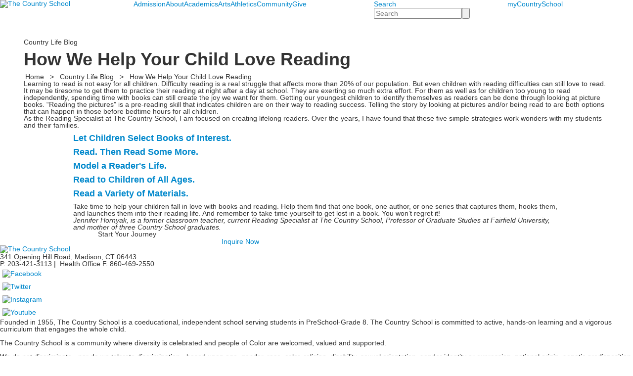

--- FILE ---
content_type: text/html; charset=utf-8
request_url: https://www.thecountryschool.org/country-life-blog/how-we-help-your-child-love-reading
body_size: 13795
content:

<!DOCTYPE html>
<html lang="en" class="body externalcrawler">
<head>
    <title>How We Help Your Child Love Reading</title>
    <meta charset="utf-8">
    <meta name="viewport" content="width=device-width, initial-scale=1.0">
    
    <meta content="Zes2-h47bzc4xaskuOt-4xwdUe7XAjDNBSLY0XUaL9s" name="google-site-verification" /><meta content="Learning to read is not easy for children. Today we explore 5 strategies to help your child love reading that we have found effective at The Country School.
" name="description" /><meta content="help your child love reading 
how to make children love reading 
fall in love with reading
how to fall in love with reading
" name="keywords" /><link href="https://www.thecountryschool.org/country-life-blog/how-we-help-your-child-love-reading" rel="canonical" />
        <link rel="apple-touch-icon" href="//bbk12e1-cdn.myschoolcdn.com/1364/site/1445/homescreen/icon.png">
        <link rel="apple-touch-icon" sizes="76x76" href="//bbk12e1-cdn.myschoolcdn.com/1364/site/1445/homescreen/icon.png?w=76">
        <link rel="apple-touch-icon" sizes="120x120" href="//bbk12e1-cdn.myschoolcdn.com/1364/site/1445/homescreen/icon.png?w=120">
        <link rel="apple-touch-icon" sizes="152x152" href="//bbk12e1-cdn.myschoolcdn.com/1364/site/1445/homescreen/icon.png?w=152">
        <link rel="apple-touch-icon" sizes="180x180" href="//bbk12e1-cdn.myschoolcdn.com/1364/site/1445/homescreen/icon.png?w=180">
        <link rel="apple-touch-icon" sizes="192x192" href="//bbk12e1-cdn.myschoolcdn.com/1364/site/1445/homescreen/icon.png?w=192">

    <link href="//fonts.googleapis.com/css?family=Archivo:700,700i,600,500,400,400i|Neuton:700,700i,400,400i|Roboto:400,400i,300&display=swap" rel="stylesheet"><link rel="stylesheet" type="text/css" href="//libs-w2.myschoolapp.com/bootstrap/2.1.1/css/bootstrap.24col.min.css"/><link rel="stylesheet" type="text/css" href="//libs-w2.myschoolapp.com/jquery-flexslider/2.10/jquery.flexslider-min.css"/><link rel="stylesheet" type="text/css" href="//libs-w2.myschoolapp.com/video/7.4.3/video-js.css"/><link rel="stylesheet" type="text/css" href="//libs-w2.myschoolapp.com/jquery-background-carousel/1.2/background-carousel.css"/><link rel="stylesheet" type="text/css" href="//libs-w2.myschoolapp.com/jquery-jplayer/2.4.1/morning.light/jplayer.morning.light.css"/><link rel="stylesheet" type="text/css" href="//libs-w2.myschoolapp.com/images/jPlayer/p3.morning.light.css"/><link rel="stylesheet" type="text/css" href="//src-e1.myschoolapp.com/2026.01.12.6/minify/page-main.css"/><link rel = "stylesheet" type = "text/css" href = "//bbk12e1-cdn.myschoolcdn.com/ftpimages/1364/SiteStyle/1445/SiteStyle134129774270555718.css"/>
    <script type="text/javascript" src="//libs-w2.myschoolapp.com/headJs/1.0.3.cd/head.min.js"></script>
    <script>head.js({"/jquery/3.7.1/jquery-3.7.1.min.js": "//libs-w2.myschoolapp.com/jquery/3.7.1/jquery-3.7.1.min.js"},{"/jquery-migrate/3.4.1/jquery-migrate-3.4.1.min.js": "//libs-w2.myschoolapp.com/jquery-migrate/3.4.1/jquery-migrate-3.4.1.min.js"},{"/p3-fwk/1.1.0/p3-fwk.js": "//libs-w2.myschoolapp.com/p3-fwk/1.1.0/p3-fwk.js"},{"/backbone-validation/backbone-validation-min.js": "//src-e1.myschoolapp.com/2026.01.12.6/src/libs/backbone-validation/backbone-validation-min.js"},{"/jquery-flexslider/2.10/jquery.flexslider-min.js": "//libs-w2.myschoolapp.com/jquery-flexslider/2.10/jquery.flexslider-min.js"},{"/video/7.4.3/video.min.js": "//libs-w2.myschoolapp.com/video/7.4.3/video.min.js"},{"/video/share/1.5/share.video.min.js": "//libs-w2.myschoolapp.com/video/share/1.5/share.video.min.js"},{"/jquery-simplemodal/1.4.5/jquery.simplemodal.1.4.5.min.js": "//libs-w2.myschoolapp.com/jquery-simplemodal/1.4.5/jquery.simplemodal.1.4.5.min.js"},{"/jquery-background-carousel/1.2/jquery.background.carousel.js": "//libs-w2.myschoolapp.com/jquery-background-carousel/1.2/jquery.background.carousel.js"},{"/jquery-jplayer/2.4.1/jquery.jplayer.js": "//libs-w2.myschoolapp.com/jquery-jplayer/2.4.1/jquery.jplayer.js"},{"/jqueryui/1.13.2/jquery-ui.min.js": "//libs-w2.myschoolapp.com/jqueryui/1.13.2/jquery-ui.min.js"},{"/jquery-waitforimages/1.5/jquery.waitforimages.js": "//libs-w2.myschoolapp.com/jquery-waitforimages/1.5/jquery.waitforimages.js"},{"/2026.01.12.6/minify/page-main.js": "//src-e1.myschoolapp.com/2026.01.12.6/minify/page-main.js"}, function() { onMessage.init({"PageTaskId":281169,"PageName":"How We Help Your Child Love Reading","SiteId":1445,"AppDomain":"https://thecountryschool.myschoolapp.com","IsLive":true,"SslInd":true,"SslUrl":"https://thecountryschool.myschoolapp.com/page/country-life-blog/how-we-help-your-child-love-reading?siteId=1445&ssl=1"}, [{"content":"logo","clientid":"content_140667","options":{"AltText":"The Country School","Url":"/page","newWindow":false,"LogoImageUrl":"//bbk12e1-cdn.myschoolcdn.com/ftpimages/1364/logo/logo_white.png"},"StyleTypeId":1,"StyleModeId":1},{"content":"megamenu","clientid":"content_140668","options":{"UrlPrefix":""},"StyleTypeId":2,"StyleModeId":5},{"content":"megamenu","clientid":"content_157942","options":{"UrlPrefix":""},"StyleTypeId":2,"StyleModeId":5},{"content":"search","clientid":"content_140669","options":{"DetailPageUrl":"/page/search-results"},"StyleTypeId":1,"StyleModeId":1},{"content":"links","clientid":"content_140670","options":null,"StyleTypeId":1,"StyleModeId":1},{"content":"menu","clientid":"content_140672","options":{"StartLevel":2,"StartPage":"0","UrlPrefix":""},"StyleTypeId":2,"StyleModeId":1},{"content":"pagetitle","clientid":"content_140671","options":{"UrlPrefix":""},"StyleTypeId":1,"StyleModeId":1},{"content":"breadcrumb","clientid":"content_3436091","options":{"UrlPrefix":""},"StyleTypeId":1,"StyleModeId":1},{"content":"text","clientid":"content_2790296","options":null,"StyleTypeId":1,"StyleModeId":1},{"content":"text","clientid":"content_2790275","options":null,"StyleTypeId":1,"StyleModeId":1},{"content":"lists","clientid":"content_2790292","options":{"DetailPageUrl":"/page/list-detail"},"StyleTypeId":1,"StyleModeId":1},{"content":"text","clientid":"content_2790298","options":null,"StyleTypeId":1,"StyleModeId":1},{"content":"text","clientid":"content_2790293","options":null,"StyleTypeId":1,"StyleModeId":1},{"content":"links","clientid":"content_2790278","options":null,"StyleTypeId":1,"StyleModeId":1},{"content":"externalvideo","clientid":"content_150399","StyleTypeId":1,"StyleModeId":1},{"content":"text","clientid":"content_147812","options":null,"StyleTypeId":1,"StyleModeId":1},{"content":"links","clientid":"content_147813","options":null,"StyleTypeId":1,"StyleModeId":1},{"content":"logo","clientid":"content_140674","options":{"AltText":"The Country School","Url":"/page","newWindow":false,"LogoImageUrl":"//bbk12e1-cdn.myschoolcdn.com/ftpimages/1364/logo/Logo_Footer.png"},"StyleTypeId":1,"StyleModeId":1},{"content":"text","clientid":"content_140675","options":null,"StyleTypeId":1,"StyleModeId":1},{"content":"links","clientid":"content_140676","options":null,"StyleTypeId":1,"StyleModeId":1},{"content":"text","clientid":"content_140677","options":null,"StyleTypeId":1,"StyleModeId":1},{"content":"externalvideo","clientid":"content_150323","StyleTypeId":1,"StyleModeId":1},{"content":"menu","clientid":"content_5197","options":{"StartLevel":2,"StartPage":"88825","UrlPrefix":""},"StyleTypeId":2,"StyleModeId":1},{"content":"text","clientid":"content_5198","options":{"HeaderTextOption":"optHeaderText","HeaderText":"Admissions"},"StyleTypeId":1,"StyleModeId":1},{"content":"links","clientid":"content_5199","options":null,"StyleTypeId":1,"StyleModeId":1},{"content":"photo","clientid":"content_5200","options":{"GroupName":"MM: Admission","AlbumId":"1147432"},"StyleTypeId":3,"StyleModeId":1},{"content":"menu","clientid":"content_5321","options":{"StartLevel":2,"StartPage":"88826","UrlPrefix":""},"StyleTypeId":2,"StyleModeId":1},{"content":"text","clientid":"content_5322","options":{"HeaderTextOption":"optHeaderText","HeaderText":"About"},"StyleTypeId":1,"StyleModeId":1},{"content":"links","clientid":"content_5323","options":null,"StyleTypeId":1,"StyleModeId":1},{"content":"photo","clientid":"content_5324","options":{"GroupName":"MM: About","AlbumId":"1151776"},"StyleTypeId":3,"StyleModeId":1},{"content":"menu","clientid":"content_5325","options":{"StartLevel":2,"StartPage":"88827","UrlPrefix":""},"StyleTypeId":2,"StyleModeId":1},{"content":"text","clientid":"content_5326","options":{"HeaderTextOption":"optHeaderText","HeaderText":"Academics"},"StyleTypeId":1,"StyleModeId":1},{"content":"links","clientid":"content_5327","options":null,"StyleTypeId":1,"StyleModeId":1},{"content":"photo","clientid":"content_5328","options":{"GroupName":"MM: Academics","AlbumId":"1664108"},"StyleTypeId":3,"StyleModeId":1},{"content":"menu","clientid":"content_5329","options":{"StartLevel":2,"StartPage":"88828","UrlPrefix":""},"StyleTypeId":2,"StyleModeId":1},{"content":"text","clientid":"content_5330","options":{"HeaderTextOption":"optHeaderText","HeaderText":"Arts"},"StyleTypeId":1,"StyleModeId":1},{"content":"links","clientid":"content_5331","options":null,"StyleTypeId":1,"StyleModeId":1},{"content":"photo","clientid":"content_5332","options":{"GroupName":"MM: Arts","AlbumId":"1151731"},"StyleTypeId":3,"StyleModeId":1},{"content":"menu","clientid":"content_5333","options":{"StartLevel":2,"StartPage":"88829","UrlPrefix":""},"StyleTypeId":2,"StyleModeId":1},{"content":"text","clientid":"content_5334","options":{"HeaderTextOption":"optHeaderText","HeaderText":"Athletics"},"StyleTypeId":1,"StyleModeId":1},{"content":"links","clientid":"content_5335","options":null,"StyleTypeId":1,"StyleModeId":1},{"content":"photo","clientid":"content_5336","options":{"GroupName":"MM: Athletics","AlbumId":"1151738"},"StyleTypeId":3,"StyleModeId":1},{"content":"menu","clientid":"content_5337","options":{"StartLevel":2,"StartPage":"88830","UrlPrefix":""},"StyleTypeId":2,"StyleModeId":1},{"content":"text","clientid":"content_5338","options":{"HeaderTextOption":"optHeaderText","HeaderText":"Student Life"},"StyleTypeId":1,"StyleModeId":1},{"content":"links","clientid":"content_5339","options":null,"StyleTypeId":1,"StyleModeId":1},{"content":"photo","clientid":"content_5340","options":{"GroupName":"MM: Student Life","AlbumId":"1151732"},"StyleTypeId":3,"StyleModeId":1},{"content":"menu","clientid":"content_5341","options":{"StartLevel":2,"StartPage":"102773","UrlPrefix":""},"StyleTypeId":2,"StyleModeId":1},{"content":"text","clientid":"content_5342","options":{"HeaderTextOption":"optHeaderText","HeaderText":"Giving"},"StyleTypeId":1,"StyleModeId":1},{"content":"links","clientid":"content_5343","options":null,"StyleTypeId":1,"StyleModeId":1},{"content":"photo","clientid":"content_5344","options":{"GroupName":"MM: Giving","AlbumId":"1154177"},"StyleTypeId":3,"StyleModeId":1},{"content":"search","clientid":"content_6119","options":{"DetailPageUrl":"/page/search-results"},"StyleTypeId":1,"StyleModeId":1}], [{"Id":140667,"SchoolId":1364,"ElementType":1,"SiteStyleId":73614,"ContentTypeId":395,"ContentLabel":"Logo","ContentPk":16057,"ClientId":"content_140667","Options":{"AltText":"The Country School","Url":"/page","newWindow":false,"LogoImageUrl":"//bbk12e1-cdn.myschoolcdn.com/ftpimages/1364/logo/logo_white.png"},"Style":{"Id":73614,"StyleTypeId":1,"StyleModeId":1,"ContentTypeId":395,"CssClass":"style-73614","Options":{"Header":{"Visible":false}}},"HasData":true,"FromId":281169,"IsExternalCrawler":true},{"Id":140668,"SchoolId":1364,"ElementType":1,"SiteStyleId":73615,"ContentTypeId":429,"ContentLabel":"Mega_Menu","ContentPk":3467,"ClientId":"content_140668","Options":{"UrlPrefix":""},"Style":{"Id":73615,"StyleTypeId":2,"StyleModeId":5,"ContentTypeId":429,"CssClass":"style-73615","Options":{"SNI1":{"Visible":false}}},"HasData":true,"FromId":281169,"PanelIndex":{"88825":1470,"88826":1502,"88827":1503,"88828":1504,"88829":1505,"88830":1506,"102773":1507},"IsExternalCrawler":true},{"Id":157942,"SchoolId":1364,"ElementType":1,"SiteStyleId":88157,"ContentTypeId":429,"ContentLabel":"Mega_Menu","ContentPk":4329,"ClientId":"content_157942","Options":{"UrlPrefix":""},"Style":{"Id":88157,"StyleTypeId":2,"StyleModeId":5,"ContentTypeId":429,"CssClass":"style-88157","Options":{"SNI1":{"Visible":false},"NavMenu":{"AppearOn":"click"}}},"HasData":true,"FromId":281169,"PanelIndex":{"104680":1754},"IsExternalCrawler":true},{"Id":140669,"SchoolId":1364,"ElementType":1,"SiteStyleId":73617,"ContentTypeId":370,"ContentLabel":"Search","ClientId":"content_140669","Options":{"DetailPageUrl":"/page/search-results"},"Style":{"Id":73617,"StyleTypeId":1,"StyleModeId":1,"ContentTypeId":370,"CssClass":"style-73617","Options":{"Header":{"Visible":true},"Submit":{"Visible":true,"Label":""},"SearchLabel":{"Label":"Search"},"Search":{"Placeholder":"Search"}}},"HasData":true,"FromId":281169,"IsExternalCrawler":true},{"Id":140670,"SchoolId":1364,"ElementType":1,"SiteStyleId":73618,"ContentTypeId":2,"ContentLabel":"Links","ContentPk":70256,"ClientId":"content_140670","Style":{"Id":73618,"StyleTypeId":1,"StyleModeId":1,"ContentTypeId":2,"CssClass":"style-73618","Options":{"Header":{"Visible":true},"SubHeader":{"Visible":true},"CategoryDescription":{"Visible":true},"LinkImage":{"Visible":true},"UrlLink":{"Visible":true},"LongDescription":{"Visible":true}}},"HasData":true,"FromId":281169,"IsExternalCrawler":true},{"Id":140672,"SchoolId":1364,"ElementType":1,"SiteStyleId":73619,"ContentTypeId":389,"ContentLabel":"Menu","ContentPk":3467,"ClientId":"content_140672","Options":{"StartLevel":2,"StartPage":"0","UrlPrefix":""},"Style":{"Id":73619,"StyleTypeId":2,"StyleModeId":1,"ContentTypeId":389,"CssClass":"style-73619","Options":{"SNI1":{"Visible":true},"SNI2":{"Visible":true},"SNI3":{"Visible":true},"NavMenu":{"Animate":true,"AppearOn":"hover"}}},"FromId":281169,"IsExternalCrawler":true},{"Id":140671,"SchoolId":1364,"ElementType":1,"SiteStyleId":79803,"ContentTypeId":66,"ContentLabel":"Page_Title","ClientId":"content_140671","Options":{"UrlPrefix":""},"Style":{"Id":79803,"StyleTypeId":1,"StyleModeId":1,"ContentTypeId":66,"CssClass":"style-79803","Options":{"HeadingGroup":{"Visible":true},"Level1":{"Visible":true},"Level2":{"Visible":true},"Level3":{"Visible":true},"Level4":{"Visible":true},"Level5":{"Visible":true},"Level6":{"Visible":true}}},"HasData":true,"FromId":281169,"IsExternalCrawler":true},{"Id":3436091,"SchoolId":1364,"SiteStyleId":0,"ContentTypeId":392,"ContentLabel":"Breadcrumb","ClientId":"content_3436091","Options":{"UrlPrefix":""},"Style":{"StyleTypeId":1,"StyleModeId":1,"ContentTypeId":392,"Options":{"Header":{"Visible":true},"HomeLink":{"Visible":true},"Separator":{"Visible":true},"CurrentPage":{"Visible":true}}},"HasData":true,"FromId":281169,"IsExternalCrawler":true},{"Id":2790296,"SchoolId":1364,"SiteStyleId":73757,"ContentTypeId":1,"ContentLabel":"Text","ContentPk":1518038,"ClientId":"content_2790296","Style":{"Id":73757,"StyleTypeId":1,"StyleModeId":1,"ContentTypeId":1,"CssClass":"style-73757","Options":{"Header":{"Visible":true},"Photos":{"Visible":true,"Position":"right"}}},"HasData":true,"FromId":281169,"IsExternalCrawler":true},{"Id":2790275,"SchoolId":1364,"SiteStyleId":74757,"ContentTypeId":1,"ContentLabel":"Text","ContentPk":1518031,"ClientId":"content_2790275","Style":{"Id":74757,"StyleTypeId":1,"StyleModeId":1,"ContentTypeId":1,"CssClass":"style-74757","Options":{"Header":{"Visible":true},"Photos":{"Visible":true,"Position":"right"}}},"HasData":true,"FromId":281169,"IsExternalCrawler":true},{"Id":2790292,"SchoolId":1364,"SiteStyleId":73595,"ContentTypeId":24,"ContentLabel":"Lists","ContentPk":34396,"ClientId":"content_2790292","Options":{"DetailPageUrl":"/page/list-detail"},"Style":{"Id":73595,"StyleTypeId":1,"StyleModeId":1,"ContentTypeId":24,"CssClass":"style-73595","Options":{"Header":{"Visible":true},"Title":{"DetailType":"Expand"},"BriefDescription":{"Visible":true},"LongDescription":{"Visible":true},"ReadMore":{"Visible":false,"Type":"Expand"},"Photo":{"Visible":false,"PhotoSize":"standard"}}},"HasData":true,"FromId":281169,"IsExternalCrawler":true},{"Id":2790298,"SchoolId":1364,"SiteStyleId":73755,"ContentTypeId":1,"ContentLabel":"Text","ContentPk":1518041,"ClientId":"content_2790298","Style":{"Id":73755,"StyleTypeId":1,"StyleModeId":1,"ContentTypeId":1,"CssClass":"style-73755","Options":{"Header":{"Visible":true},"Photos":{"Visible":false,"Position":"right"}}},"HasData":true,"FromId":281169,"IsExternalCrawler":true},{"Id":2790293,"SchoolId":1364,"SiteStyleId":73754,"ContentTypeId":1,"ContentLabel":"Text","ContentPk":1518034,"ClientId":"content_2790293","Style":{"Id":73754,"StyleTypeId":1,"StyleModeId":1,"ContentTypeId":1,"CssClass":"style-73754","Options":{"Header":{"Visible":true},"Photos":{"Visible":true,"Position":"right"}}},"HasData":true,"FromId":281169,"IsExternalCrawler":true},{"Id":2790278,"SchoolId":1364,"SiteStyleId":83121,"ContentTypeId":2,"ContentLabel":"Links","ContentPk":82524,"ClientId":"content_2790278","Style":{"Id":83121,"StyleTypeId":1,"StyleModeId":1,"ContentTypeId":2,"CssClass":"style-83121","Options":{"Header":{"Visible":true},"SubHeader":{"Visible":true},"CategoryDescription":{"Visible":true},"LinkImage":{"Visible":false},"UrlLink":{"Visible":true},"LongDescription":{"Visible":true}}},"FromId":281169,"IsExternalCrawler":true},{"Id":150399,"SchoolId":1364,"ElementType":1,"SiteStyleId":0,"ContentTypeId":129,"ContentLabel":"External_Video","ClientId":"content_150399","Style":{"StyleTypeId":1,"StyleModeId":1,"ContentTypeId":129,"Options":{"Header":{"Visible":true}}},"HasData":true,"FromId":281169,"IsExternalCrawler":true},{"Id":147812,"SchoolId":1364,"ElementType":1,"SiteStyleId":83120,"ContentTypeId":1,"ContentLabel":"Text","ContentPk":1498395,"ClientId":"content_147812","Style":{"Id":83120,"StyleTypeId":1,"StyleModeId":1,"ContentTypeId":1,"CssClass":"style-83120","Options":{"Header":{"Visible":false},"Photos":{"Visible":false}}},"HasData":true,"FromId":281169,"IsExternalCrawler":true},{"Id":147813,"SchoolId":1364,"ElementType":1,"SiteStyleId":83121,"ContentTypeId":2,"ContentLabel":"Links","ContentPk":82483,"ClientId":"content_147813","Style":{"Id":83121,"StyleTypeId":1,"StyleModeId":1,"ContentTypeId":2,"CssClass":"style-83121","Options":{"Header":{"Visible":true},"SubHeader":{"Visible":true},"CategoryDescription":{"Visible":true},"LinkImage":{"Visible":false},"UrlLink":{"Visible":true},"LongDescription":{"Visible":true}}},"HasData":true,"FromId":281169,"IsExternalCrawler":true},{"Id":140674,"SchoolId":1364,"ElementType":1,"SiteStyleId":73622,"ContentTypeId":395,"ContentLabel":"Logo","ContentPk":16058,"ClientId":"content_140674","Options":{"AltText":"The Country School","Url":"/page","newWindow":false,"LogoImageUrl":"//bbk12e1-cdn.myschoolcdn.com/ftpimages/1364/logo/Logo_Footer.png"},"Style":{"Id":73622,"StyleTypeId":1,"StyleModeId":1,"ContentTypeId":395,"CssClass":"style-73622","Options":{"Header":{"Visible":false}}},"HasData":true,"FromId":281169,"IsExternalCrawler":true},{"Id":140675,"SchoolId":1364,"ElementType":1,"SiteStyleId":73623,"ContentTypeId":1,"ContentLabel":"Text","ContentPk":873367,"ClientId":"content_140675","Style":{"Id":73623,"StyleTypeId":1,"StyleModeId":1,"ContentTypeId":1,"CssClass":"style-73623","Options":{"Header":{"Visible":true},"Photos":{"Visible":true}}},"HasData":true,"FromId":281169,"IsExternalCrawler":true},{"Id":140676,"SchoolId":1364,"ElementType":1,"SiteStyleId":73624,"ContentTypeId":2,"ContentLabel":"Links","ContentPk":70257,"ClientId":"content_140676","Style":{"Id":73624,"StyleTypeId":1,"StyleModeId":1,"ContentTypeId":2,"CssClass":"style-73624","Options":{"Header":{"Visible":false},"SubHeader":{"Visible":false},"CategoryDescription":{"Visible":false},"LinkImage":{"Visible":true},"UrlLink":{"Visible":false},"LongDescription":{"Visible":false}}},"HasData":true,"FromId":281169,"IsExternalCrawler":true},{"Id":140677,"SchoolId":1364,"ElementType":1,"SiteStyleId":73625,"ContentTypeId":1,"ContentLabel":"Text","ContentPk":873368,"ClientId":"content_140677","Style":{"Id":73625,"StyleTypeId":1,"StyleModeId":1,"ContentTypeId":1,"CssClass":"style-73625","Options":{"Header":{"Visible":true},"Photos":{"Visible":true}}},"HasData":true,"FromId":281169,"IsExternalCrawler":true},{"Id":150323,"SchoolId":1364,"ElementType":1,"SiteStyleId":0,"ContentTypeId":129,"ContentLabel":"External_Video","ClientId":"content_150323","Style":{"StyleTypeId":1,"StyleModeId":1,"ContentTypeId":129,"Options":{"Header":{"Visible":true}}},"HasData":true,"FromId":281169,"IsExternalCrawler":true},{"Id":5197,"SchoolId":1364,"ElementType":2,"SiteStyleId":73698,"ContentTypeId":389,"ContentLabel":"Menu","ContentPk":3467,"ClientId":"content_5197","Options":{"StartLevel":2,"StartPage":"88825","UrlPrefix":""},"Style":{"Id":73698,"StyleTypeId":2,"StyleModeId":1,"ContentTypeId":389,"CssClass":"style-73698","Options":{"SNI1":{"Visible":false},"SNI2":{"Visible":true},"SNI3":{"Visible":true},"NavMenu":{"Animate":true,"AppearOn":"hover"}}},"HasData":true,"FromId":281169,"IsExternalCrawler":true},{"Id":5198,"SchoolId":1364,"ElementType":2,"SiteStyleId":73700,"ContentTypeId":1,"ContentLabel":"Text","ContentPk":876275,"ClientId":"content_5198","Options":{"HeaderTextOption":"optHeaderText","HeaderText":"Admissions"},"Style":{"Id":73700,"StyleTypeId":1,"StyleModeId":1,"ContentTypeId":1,"CssClass":"style-73700","Options":{"Header":{"Visible":true},"Photos":{"Visible":false}}},"HasData":true,"FromId":281169,"IsExternalCrawler":true},{"Id":5199,"SchoolId":1364,"ElementType":2,"SiteStyleId":73701,"ContentTypeId":2,"ContentLabel":"Links","ContentPk":70453,"ClientId":"content_5199","Style":{"Id":73701,"StyleTypeId":1,"StyleModeId":1,"ContentTypeId":2,"CssClass":"style-73701","Options":{"Header":{"Visible":true},"SubHeader":{"Visible":true},"CategoryDescription":{"Visible":true},"LinkImage":{"Visible":true},"UrlLink":{"Visible":true},"LongDescription":{"Visible":true}}},"HasData":true,"FromId":281169,"IsExternalCrawler":true},{"Id":5200,"SchoolId":1364,"ElementType":2,"SiteStyleId":73699,"ContentTypeId":31,"ContentLabel":"Photo","ContentPk":111853,"ClientId":"content_5200","Options":{"GroupName":"MM: Admission","AlbumId":"1147432"},"Style":{"Id":73699,"StyleTypeId":3,"StyleModeId":1,"ContentTypeId":31,"CssClass":"style-73699","Options":{"Header":{"Visible":false},"Title":{"Visible":false},"Caption":{"Visible":false},"LongDescription":{"Visible":true},"Description":{"Visible":false},"Details":{"Visible":false,"Position":"bottom","Location":"inside"},"Counter":{"Visible":false,"Alignment":"left","Position":"top"},"Pager":{"Visible":false,"Type":"shapes","Alignment":"center","Position":"bottom","Location":"outside"},"Arrows":{"Visible":false},"AlbumSelect":{"Visible":false}},"Settings":{"AutoAdvance":false,"PauseOnHover":false,"PauseOnAction":true,"AnimationType":"fade","LoopAnimation":true,"SlideshowSpeed":"5","AnimationSpeed":"1","Randomize":false,"SmoothHeight":false,"ShowArrows":"hover","GalleryStyle":false,"MinItems":"1","MaxItems":"1","SlideWidth":"150"}},"HasData":true,"FromId":281169,"IsExternalCrawler":true},{"Id":5321,"SchoolId":1364,"ElementType":2,"SiteStyleId":73698,"ContentTypeId":389,"ContentLabel":"Menu","ContentPk":3467,"ClientId":"content_5321","Options":{"StartLevel":2,"StartPage":"88826","UrlPrefix":""},"Style":{"Id":73698,"StyleTypeId":2,"StyleModeId":1,"ContentTypeId":389,"CssClass":"style-73698","Options":{"SNI1":{"Visible":false},"SNI2":{"Visible":true},"SNI3":{"Visible":true},"NavMenu":{"Animate":true,"AppearOn":"hover"}}},"HasData":true,"FromId":281169,"IsExternalCrawler":true},{"Id":5322,"SchoolId":1364,"ElementType":2,"SiteStyleId":73700,"ContentTypeId":1,"ContentLabel":"Text","ContentPk":927661,"ClientId":"content_5322","Options":{"HeaderTextOption":"optHeaderText","HeaderText":"About"},"Style":{"Id":73700,"StyleTypeId":1,"StyleModeId":1,"ContentTypeId":1,"CssClass":"style-73700","Options":{"Header":{"Visible":true},"Photos":{"Visible":false}}},"HasData":true,"FromId":281169,"IsExternalCrawler":true},{"Id":5323,"SchoolId":1364,"ElementType":2,"SiteStyleId":73701,"ContentTypeId":2,"ContentLabel":"Links","ContentPk":70453,"ClientId":"content_5323","Style":{"Id":73701,"StyleTypeId":1,"StyleModeId":1,"ContentTypeId":2,"CssClass":"style-73701","Options":{"Header":{"Visible":true},"SubHeader":{"Visible":true},"CategoryDescription":{"Visible":true},"LinkImage":{"Visible":true},"UrlLink":{"Visible":true},"LongDescription":{"Visible":true}}},"HasData":true,"FromId":281169,"IsExternalCrawler":true},{"Id":5324,"SchoolId":1364,"ElementType":2,"SiteStyleId":73699,"ContentTypeId":31,"ContentLabel":"Photo","ContentPk":113987,"ClientId":"content_5324","Options":{"GroupName":"MM: About","AlbumId":"1151776"},"Style":{"Id":73699,"StyleTypeId":3,"StyleModeId":1,"ContentTypeId":31,"CssClass":"style-73699","Options":{"Header":{"Visible":false},"Title":{"Visible":false},"Caption":{"Visible":false},"LongDescription":{"Visible":true},"Description":{"Visible":false},"Details":{"Visible":false,"Position":"bottom","Location":"inside"},"Counter":{"Visible":false,"Alignment":"left","Position":"top"},"Pager":{"Visible":false,"Type":"shapes","Alignment":"center","Position":"bottom","Location":"outside"},"Arrows":{"Visible":false},"AlbumSelect":{"Visible":false}},"Settings":{"AutoAdvance":false,"PauseOnHover":false,"PauseOnAction":true,"AnimationType":"fade","LoopAnimation":true,"SlideshowSpeed":"5","AnimationSpeed":"1","Randomize":false,"SmoothHeight":false,"ShowArrows":"hover","GalleryStyle":false,"MinItems":"1","MaxItems":"1","SlideWidth":"150"}},"HasData":true,"FromId":281169,"IsExternalCrawler":true},{"Id":5325,"SchoolId":1364,"ElementType":2,"SiteStyleId":73698,"ContentTypeId":389,"ContentLabel":"Menu","ContentPk":3467,"ClientId":"content_5325","Options":{"StartLevel":2,"StartPage":"88827","UrlPrefix":""},"Style":{"Id":73698,"StyleTypeId":2,"StyleModeId":1,"ContentTypeId":389,"CssClass":"style-73698","Options":{"SNI1":{"Visible":false},"SNI2":{"Visible":true},"SNI3":{"Visible":true},"NavMenu":{"Animate":true,"AppearOn":"hover"}}},"HasData":true,"FromId":281169,"IsExternalCrawler":true},{"Id":5326,"SchoolId":1364,"ElementType":2,"SiteStyleId":73700,"ContentTypeId":1,"ContentLabel":"Text","ContentPk":927664,"ClientId":"content_5326","Options":{"HeaderTextOption":"optHeaderText","HeaderText":"Academics"},"Style":{"Id":73700,"StyleTypeId":1,"StyleModeId":1,"ContentTypeId":1,"CssClass":"style-73700","Options":{"Header":{"Visible":true},"Photos":{"Visible":false}}},"HasData":true,"FromId":281169,"IsExternalCrawler":true},{"Id":5327,"SchoolId":1364,"ElementType":2,"SiteStyleId":73701,"ContentTypeId":2,"ContentLabel":"Links","ContentPk":70453,"ClientId":"content_5327","Style":{"Id":73701,"StyleTypeId":1,"StyleModeId":1,"ContentTypeId":2,"CssClass":"style-73701","Options":{"Header":{"Visible":true},"SubHeader":{"Visible":true},"CategoryDescription":{"Visible":true},"LinkImage":{"Visible":true},"UrlLink":{"Visible":true},"LongDescription":{"Visible":true}}},"HasData":true,"FromId":281169,"IsExternalCrawler":true},{"Id":5328,"SchoolId":1364,"ElementType":2,"SiteStyleId":73699,"ContentTypeId":31,"ContentLabel":"Photo","ContentPk":113990,"ClientId":"content_5328","Options":{"GroupName":"MM: Academics","AlbumId":"1664108"},"Style":{"Id":73699,"StyleTypeId":3,"StyleModeId":1,"ContentTypeId":31,"CssClass":"style-73699","Options":{"Header":{"Visible":false},"Title":{"Visible":false},"Caption":{"Visible":false},"LongDescription":{"Visible":true},"Description":{"Visible":false},"Details":{"Visible":false,"Position":"bottom","Location":"inside"},"Counter":{"Visible":false,"Alignment":"left","Position":"top"},"Pager":{"Visible":false,"Type":"shapes","Alignment":"center","Position":"bottom","Location":"outside"},"Arrows":{"Visible":false},"AlbumSelect":{"Visible":false}},"Settings":{"AutoAdvance":false,"PauseOnHover":false,"PauseOnAction":true,"AnimationType":"fade","LoopAnimation":true,"SlideshowSpeed":"5","AnimationSpeed":"1","Randomize":false,"SmoothHeight":false,"ShowArrows":"hover","GalleryStyle":false,"MinItems":"1","MaxItems":"1","SlideWidth":"150"}},"HasData":true,"FromId":281169,"IsExternalCrawler":true},{"Id":5329,"SchoolId":1364,"ElementType":2,"SiteStyleId":73698,"ContentTypeId":389,"ContentLabel":"Menu","ContentPk":3467,"ClientId":"content_5329","Options":{"StartLevel":2,"StartPage":"88828","UrlPrefix":""},"Style":{"Id":73698,"StyleTypeId":2,"StyleModeId":1,"ContentTypeId":389,"CssClass":"style-73698","Options":{"SNI1":{"Visible":false},"SNI2":{"Visible":true},"SNI3":{"Visible":true},"NavMenu":{"Animate":true,"AppearOn":"hover"}}},"HasData":true,"FromId":281169,"IsExternalCrawler":true},{"Id":5330,"SchoolId":1364,"ElementType":2,"SiteStyleId":73700,"ContentTypeId":1,"ContentLabel":"Text","ContentPk":927662,"ClientId":"content_5330","Options":{"HeaderTextOption":"optHeaderText","HeaderText":"Arts"},"Style":{"Id":73700,"StyleTypeId":1,"StyleModeId":1,"ContentTypeId":1,"CssClass":"style-73700","Options":{"Header":{"Visible":true},"Photos":{"Visible":false}}},"HasData":true,"FromId":281169,"IsExternalCrawler":true},{"Id":5331,"SchoolId":1364,"ElementType":2,"SiteStyleId":73701,"ContentTypeId":2,"ContentLabel":"Links","ContentPk":70453,"ClientId":"content_5331","Style":{"Id":73701,"StyleTypeId":1,"StyleModeId":1,"ContentTypeId":2,"CssClass":"style-73701","Options":{"Header":{"Visible":true},"SubHeader":{"Visible":true},"CategoryDescription":{"Visible":true},"LinkImage":{"Visible":true},"UrlLink":{"Visible":true},"LongDescription":{"Visible":true}}},"HasData":true,"FromId":281169,"IsExternalCrawler":true},{"Id":5332,"SchoolId":1364,"ElementType":2,"SiteStyleId":73699,"ContentTypeId":31,"ContentLabel":"Photo","ContentPk":113988,"ClientId":"content_5332","Options":{"GroupName":"MM: Arts","AlbumId":"1151731"},"Style":{"Id":73699,"StyleTypeId":3,"StyleModeId":1,"ContentTypeId":31,"CssClass":"style-73699","Options":{"Header":{"Visible":false},"Title":{"Visible":false},"Caption":{"Visible":false},"LongDescription":{"Visible":true},"Description":{"Visible":false},"Details":{"Visible":false,"Position":"bottom","Location":"inside"},"Counter":{"Visible":false,"Alignment":"left","Position":"top"},"Pager":{"Visible":false,"Type":"shapes","Alignment":"center","Position":"bottom","Location":"outside"},"Arrows":{"Visible":false},"AlbumSelect":{"Visible":false}},"Settings":{"AutoAdvance":false,"PauseOnHover":false,"PauseOnAction":true,"AnimationType":"fade","LoopAnimation":true,"SlideshowSpeed":"5","AnimationSpeed":"1","Randomize":false,"SmoothHeight":false,"ShowArrows":"hover","GalleryStyle":false,"MinItems":"1","MaxItems":"1","SlideWidth":"150"}},"HasData":true,"FromId":281169,"IsExternalCrawler":true},{"Id":5333,"SchoolId":1364,"ElementType":2,"SiteStyleId":73698,"ContentTypeId":389,"ContentLabel":"Menu","ContentPk":3467,"ClientId":"content_5333","Options":{"StartLevel":2,"StartPage":"88829","UrlPrefix":""},"Style":{"Id":73698,"StyleTypeId":2,"StyleModeId":1,"ContentTypeId":389,"CssClass":"style-73698","Options":{"SNI1":{"Visible":false},"SNI2":{"Visible":true},"SNI3":{"Visible":true},"NavMenu":{"Animate":true,"AppearOn":"hover"}}},"HasData":true,"FromId":281169,"IsExternalCrawler":true},{"Id":5334,"SchoolId":1364,"ElementType":2,"SiteStyleId":73700,"ContentTypeId":1,"ContentLabel":"Text","ContentPk":927666,"ClientId":"content_5334","Options":{"HeaderTextOption":"optHeaderText","HeaderText":"Athletics"},"Style":{"Id":73700,"StyleTypeId":1,"StyleModeId":1,"ContentTypeId":1,"CssClass":"style-73700","Options":{"Header":{"Visible":true},"Photos":{"Visible":false}}},"HasData":true,"FromId":281169,"IsExternalCrawler":true},{"Id":5335,"SchoolId":1364,"ElementType":2,"SiteStyleId":73701,"ContentTypeId":2,"ContentLabel":"Links","ContentPk":70453,"ClientId":"content_5335","Style":{"Id":73701,"StyleTypeId":1,"StyleModeId":1,"ContentTypeId":2,"CssClass":"style-73701","Options":{"Header":{"Visible":true},"SubHeader":{"Visible":true},"CategoryDescription":{"Visible":true},"LinkImage":{"Visible":true},"UrlLink":{"Visible":true},"LongDescription":{"Visible":true}}},"HasData":true,"FromId":281169,"IsExternalCrawler":true},{"Id":5336,"SchoolId":1364,"ElementType":2,"SiteStyleId":73699,"ContentTypeId":31,"ContentLabel":"Photo","ContentPk":113991,"ClientId":"content_5336","Options":{"GroupName":"MM: Athletics","AlbumId":"1151738"},"Style":{"Id":73699,"StyleTypeId":3,"StyleModeId":1,"ContentTypeId":31,"CssClass":"style-73699","Options":{"Header":{"Visible":false},"Title":{"Visible":false},"Caption":{"Visible":false},"LongDescription":{"Visible":true},"Description":{"Visible":false},"Details":{"Visible":false,"Position":"bottom","Location":"inside"},"Counter":{"Visible":false,"Alignment":"left","Position":"top"},"Pager":{"Visible":false,"Type":"shapes","Alignment":"center","Position":"bottom","Location":"outside"},"Arrows":{"Visible":false},"AlbumSelect":{"Visible":false}},"Settings":{"AutoAdvance":false,"PauseOnHover":false,"PauseOnAction":true,"AnimationType":"fade","LoopAnimation":true,"SlideshowSpeed":"5","AnimationSpeed":"1","Randomize":false,"SmoothHeight":false,"ShowArrows":"hover","GalleryStyle":false,"MinItems":"1","MaxItems":"1","SlideWidth":"150"}},"HasData":true,"FromId":281169,"IsExternalCrawler":true},{"Id":5337,"SchoolId":1364,"ElementType":2,"SiteStyleId":73698,"ContentTypeId":389,"ContentLabel":"Menu","ContentPk":3467,"ClientId":"content_5337","Options":{"StartLevel":2,"StartPage":"88830","UrlPrefix":""},"Style":{"Id":73698,"StyleTypeId":2,"StyleModeId":1,"ContentTypeId":389,"CssClass":"style-73698","Options":{"SNI1":{"Visible":false},"SNI2":{"Visible":true},"SNI3":{"Visible":true},"NavMenu":{"Animate":true,"AppearOn":"hover"}}},"HasData":true,"FromId":281169,"IsExternalCrawler":true},{"Id":5338,"SchoolId":1364,"ElementType":2,"SiteStyleId":73700,"ContentTypeId":1,"ContentLabel":"Text","ContentPk":927667,"ClientId":"content_5338","Options":{"HeaderTextOption":"optHeaderText","HeaderText":"Student Life"},"Style":{"Id":73700,"StyleTypeId":1,"StyleModeId":1,"ContentTypeId":1,"CssClass":"style-73700","Options":{"Header":{"Visible":true},"Photos":{"Visible":false}}},"HasData":true,"FromId":281169,"IsExternalCrawler":true},{"Id":5339,"SchoolId":1364,"ElementType":2,"SiteStyleId":73701,"ContentTypeId":2,"ContentLabel":"Links","ContentPk":70453,"ClientId":"content_5339","Style":{"Id":73701,"StyleTypeId":1,"StyleModeId":1,"ContentTypeId":2,"CssClass":"style-73701","Options":{"Header":{"Visible":true},"SubHeader":{"Visible":true},"CategoryDescription":{"Visible":true},"LinkImage":{"Visible":true},"UrlLink":{"Visible":true},"LongDescription":{"Visible":true}}},"HasData":true,"FromId":281169,"IsExternalCrawler":true},{"Id":5340,"SchoolId":1364,"ElementType":2,"SiteStyleId":73699,"ContentTypeId":31,"ContentLabel":"Photo","ContentPk":113992,"ClientId":"content_5340","Options":{"GroupName":"MM: Student Life","AlbumId":"1151732"},"Style":{"Id":73699,"StyleTypeId":3,"StyleModeId":1,"ContentTypeId":31,"CssClass":"style-73699","Options":{"Header":{"Visible":false},"Title":{"Visible":false},"Caption":{"Visible":false},"LongDescription":{"Visible":true},"Description":{"Visible":false},"Details":{"Visible":false,"Position":"bottom","Location":"inside"},"Counter":{"Visible":false,"Alignment":"left","Position":"top"},"Pager":{"Visible":false,"Type":"shapes","Alignment":"center","Position":"bottom","Location":"outside"},"Arrows":{"Visible":false},"AlbumSelect":{"Visible":false}},"Settings":{"AutoAdvance":false,"PauseOnHover":false,"PauseOnAction":true,"AnimationType":"fade","LoopAnimation":true,"SlideshowSpeed":"5","AnimationSpeed":"1","Randomize":false,"SmoothHeight":false,"ShowArrows":"hover","GalleryStyle":false,"MinItems":"1","MaxItems":"1","SlideWidth":"150"}},"HasData":true,"FromId":281169,"IsExternalCrawler":true},{"Id":5341,"SchoolId":1364,"ElementType":2,"SiteStyleId":73698,"ContentTypeId":389,"ContentLabel":"Menu","ContentPk":3467,"ClientId":"content_5341","Options":{"StartLevel":2,"StartPage":"102773","UrlPrefix":""},"Style":{"Id":73698,"StyleTypeId":2,"StyleModeId":1,"ContentTypeId":389,"CssClass":"style-73698","Options":{"SNI1":{"Visible":false},"SNI2":{"Visible":true},"SNI3":{"Visible":true},"NavMenu":{"Animate":true,"AppearOn":"hover"}}},"HasData":true,"FromId":281169,"IsExternalCrawler":true},{"Id":5342,"SchoolId":1364,"ElementType":2,"SiteStyleId":73700,"ContentTypeId":1,"ContentLabel":"Text","ContentPk":927663,"ClientId":"content_5342","Options":{"HeaderTextOption":"optHeaderText","HeaderText":"Giving"},"Style":{"Id":73700,"StyleTypeId":1,"StyleModeId":1,"ContentTypeId":1,"CssClass":"style-73700","Options":{"Header":{"Visible":true},"Photos":{"Visible":false}}},"HasData":true,"FromId":281169,"IsExternalCrawler":true},{"Id":5343,"SchoolId":1364,"ElementType":2,"SiteStyleId":73701,"ContentTypeId":2,"ContentLabel":"Links","ContentPk":85017,"ClientId":"content_5343","Style":{"Id":73701,"StyleTypeId":1,"StyleModeId":1,"ContentTypeId":2,"CssClass":"style-73701","Options":{"Header":{"Visible":true},"SubHeader":{"Visible":true},"CategoryDescription":{"Visible":true},"LinkImage":{"Visible":true},"UrlLink":{"Visible":true},"LongDescription":{"Visible":true}}},"HasData":true,"FromId":281169,"IsExternalCrawler":true},{"Id":5344,"SchoolId":1364,"ElementType":2,"SiteStyleId":73699,"ContentTypeId":31,"ContentLabel":"Photo","ContentPk":113989,"ClientId":"content_5344","Options":{"GroupName":"MM: Giving","AlbumId":"1154177"},"Style":{"Id":73699,"StyleTypeId":3,"StyleModeId":1,"ContentTypeId":31,"CssClass":"style-73699","Options":{"Header":{"Visible":false},"Title":{"Visible":false},"Caption":{"Visible":false},"LongDescription":{"Visible":true},"Description":{"Visible":false},"Details":{"Visible":false,"Position":"bottom","Location":"inside"},"Counter":{"Visible":false,"Alignment":"left","Position":"top"},"Pager":{"Visible":false,"Type":"shapes","Alignment":"center","Position":"bottom","Location":"outside"},"Arrows":{"Visible":false},"AlbumSelect":{"Visible":false}},"Settings":{"AutoAdvance":false,"PauseOnHover":false,"PauseOnAction":true,"AnimationType":"fade","LoopAnimation":true,"SlideshowSpeed":"5","AnimationSpeed":"1","Randomize":false,"SmoothHeight":false,"ShowArrows":"hover","GalleryStyle":false,"MinItems":"1","MaxItems":"1","SlideWidth":"150"}},"HasData":true,"FromId":281169,"IsExternalCrawler":true},{"Id":6119,"SchoolId":1364,"ElementType":2,"SiteStyleId":88158,"ContentTypeId":370,"ContentLabel":"Search","ClientId":"content_6119","Options":{"DetailPageUrl":"/page/search-results"},"Style":{"Id":88158,"StyleTypeId":1,"StyleModeId":1,"ContentTypeId":370,"CssClass":"style-88158","Options":{"Header":{"Visible":true},"Submit":{"Visible":true,"Label":"Search"},"SearchLabel":{"Label":"Search"},"Search":{"Placeholder":"Enter Search Term Here and Press Enter Key"}}},"HasData":true,"FromId":281169,"IsExternalCrawler":true}], [{"FilePathTypeId":2,"Description":"Fastly CDN1","Url":"//cdn.media910.whipplehill.net","BaseUrl":"cdn.media910.whipplehill.net","VideoDefaultInd":false,"DefaultInd":false,"InsertDate":null,"LastModifyDate":null,"LastModifyUserId":null,"vendor_external_id":null},{"FilePathTypeId":3,"Description":"Fastly CDN2 (Amazon Cloud)","Url":"//media.cdn.whipplehill.net","BaseUrl":"media.cdn.whipplehill.net","VideoDefaultInd":false,"DefaultInd":false,"InsertDate":null,"LastModifyDate":null,"LastModifyUserId":null,"vendor_external_id":null},{"FilePathTypeId":4,"Description":"Photon","Url":"//images.myschoolcdn.com","BaseUrl":"images.myschoolcdn.com","VideoDefaultInd":false,"DefaultInd":false,"InsertDate":null,"LastModifyDate":null,"LastModifyUserId":null,"vendor_external_id":null},{"FilePathTypeId":5,"Description":"Common","Url":"//common-e1.myschoolapp.com","BaseUrl":"common-e1.myschoolapp.com","VideoDefaultInd":false,"DefaultInd":false,"InsertDate":null,"LastModifyDate":null,"LastModifyUserId":null,"vendor_external_id":null},{"FilePathTypeId":6,"Description":"Photon East 1","Url":"//bbk12e1-cdn.myschoolcdn.com","BaseUrl":"bbk12e1-cdn.myschoolcdn.com","VideoDefaultInd":false,"DefaultInd":false,"InsertDate":null,"LastModifyDate":null,"LastModifyUserId":null,"vendor_external_id":null},{"FilePathTypeId":7,"Description":"Default","Url":"//bbk12e1-cdn.myschoolcdn.com","BaseUrl":"bbk12e1-cdn.myschoolcdn.com","VideoDefaultInd":false,"DefaultInd":true,"InsertDate":null,"LastModifyDate":null,"LastModifyUserId":null,"vendor_external_id":null},{"FilePathTypeId":8,"Description":"Stage Initial Photon","Url":"//dto-si-media.myschoolcdn.com","BaseUrl":"dto-si-media.myschoolcdn.com","VideoDefaultInd":false,"DefaultInd":false,"InsertDate":null,"LastModifyDate":null,"LastModifyUserId":null,"vendor_external_id":null},{"FilePathTypeId":9,"Description":"SF Video","Url":"//s3.amazonaws.com/dto-e1-sf-video-01","BaseUrl":"s3.amazonaws.com/dto-e1-sf-video-01","VideoDefaultInd":false,"DefaultInd":false,"InsertDate":null,"LastModifyDate":null,"LastModifyUserId":null,"vendor_external_id":null},{"FilePathTypeId":10,"Description":"SI Video","Url":"//s3.amazonaws.com/dto-e1-si-video-01","BaseUrl":"s3.amazonaws.com/dto-e1-si-video-01","VideoDefaultInd":false,"DefaultInd":false,"InsertDate":null,"LastModifyDate":null,"LastModifyUserId":null,"vendor_external_id":null},{"FilePathTypeId":11,"Description":"Production Video","Url":"//video-e1.myschoolcdn.com","BaseUrl":"video-e1.myschoolcdn.com","VideoDefaultInd":true,"DefaultInd":false,"InsertDate":null,"LastModifyDate":null,"LastModifyUserId":null,"vendor_external_id":null},{"FilePathTypeId":12,"Description":"Stage File Photon","Url":"//dto-sf-media.myschoolcdn.com","BaseUrl":"dto-sf-media.myschoolcdn.com","VideoDefaultInd":false,"DefaultInd":false,"InsertDate":null,"LastModifyDate":null,"LastModifyUserId":null,"vendor_external_id":null},{"FilePathTypeId":13,"Description":"Libraries","Url":"//libs-w2.myschoolapp.com","BaseUrl":"libs-w2.myschoolapp.com","VideoDefaultInd":false,"DefaultInd":false,"InsertDate":null,"LastModifyDate":null,"LastModifyUserId":null,"vendor_external_id":null},{"FilePathTypeId":14,"Description":"DTO Temp S3","Url":"//s3.amazonaws.com/k12-uploadtmp-e1-01","BaseUrl":"s3.amazonaws.com/k12-uploadtmp-e1-01","VideoDefaultInd":false,"DefaultInd":false,"InsertDate":null,"LastModifyDate":null,"LastModifyUserId":null,"vendor_external_id":null},{"FilePathTypeId":15,"Description":"Prod Temp S3","Url":"//s3.amazonaws.com/dto-uploadtmp-e1-01","BaseUrl":"s3.amazonaws.com/dto-uploadtmp-e1-01","VideoDefaultInd":false,"DefaultInd":false,"InsertDate":null,"LastModifyDate":null,"LastModifyUserId":null,"vendor_external_id":null},{"FilePathTypeId":16,"Description":"Source","Url":"//src-e1.myschoolapp.com","BaseUrl":"src-e1.myschoolapp.com","VideoDefaultInd":false,"DefaultInd":false,"InsertDate":null,"LastModifyDate":null,"LastModifyUserId":null,"vendor_external_id":null}]); });</script>

    <!-- Google Tag Manager -->
<script>(function(w,d,s,l,i){w[l]=w[l]||[];w[l].push({'gtm.start':
new Date().getTime(),event:'gtm.js'});var f=d.getElementsByTagName(s)[0],
j=d.createElement(s),dl=l!='dataLayer'?'&l='+l:'';j.async=true;j.src=
'https://www.googletagmanager.com/gtm.js?id='+i+dl;f.parentNode.insertBefore(j,f);
})(window,document,'script','dataLayer','GTM-TJW2KKB');</script>
<!-- End Google Tag Manager -->


<!-- SimpleLightbox JS-->
<script type="text/javascript" src="//whthemes.myschoolapp.com/ftpimages/492/download/download_8162735.js"></script>
<!-- SimpleLightbox CSS-->
<link rel="stylesheet" type="text/css" href="//whthemes.myschoolapp.com/ftpimages/492/download/download_8162736.css">

<!--auto event lightbox-->
<script src="https://whthemes.myschoolapp.com/ftpimages/492/download/download_8160978.js" defer></script>
<script>
    document.addEventListener("DOMContentLoaded", function () {
        createAutoEventLightbox(87448, 'autolightbox', 2);
    });
</script>

<script data-account-name="The Country School" data-cfasync="false" async="true">   var s = document.createElement('script');   s.setAttribute('data-cfasync', 'false');   s.src = 'https://app.heyhalda.com/widgets/smart-forms/clgmhlmks0057i127d9jz9k6i.js?r=' + Math.random().toString(36).substring(7);   s.async = true;   document.head.appendChild(s); </script>

</head>
<body class="body " >


<!-- Google Tag Manager -->
<script>(function(w,d,s,l,i){w[l]=w[l]||[];w[l].push({'gtm.start':
new Date().getTime(),event:'gtm.js'});var f=d.getElementsByTagName(s)[0],
j=d.createElement(s),dl=l!='dataLayer'?'&l='+l:'';j.async=true;j.src=
'https://www.googletagmanager.com/gtm.js?id='+i+dl;f.parentNode.insertBefore(j,f);
})(window,document,'script','dataLayer','GTM-TJW2KKB');</script>
<!-- End Google Tag Manager --><div class="layout" id="layout_12159"><div class="style-73603 region layout-region" id="layout_region_0"><div class="full-width">
<div class="style-88155 layout-row row-fluid"><div class="first-col layout-col span5 col"><div class="layout-block style-73614 clearfix" data-cid="395" id="content_140667"><div class="content logo">


<div class="content-wrap">
        <a href="/page">
			<img src="//bbk12e1-cdn.myschoolcdn.com/ftpimages/1364/logo/logo_white.png" alt='The Country School'>
		</a>
</div></div></div></div><div class="layout-col span9 col"><div class="layout-block style-73615 clearfix" data-cid="429" id="content_140668"><div class="content megamenu">


	<nav aria-label="*Main Menu" class=" nav-menu menu-animate-false menu-action-hover menu-type-mega menu-direction-down ">
		<ul class="menu-container mega-level1">
					<li tabindex="1" class="mega-menu-item menu-item menu-item-88825 l1-item level-1  has-sub-menu ">

			<a tabindex="-1" href="//www.thecountryschool.org/page/admission/discover-country">
				Admission
			</a>


					<div class="mega-menu-panel mega-menu-panel-88825 ">
						<div class="mega-menu-panel-inner mega-menu-panel-inner-88825 ">
							<div class="panel">
<div class="style-73697 panel-row row-fluid"><div class="first-col panel-col span8 col"><div class="hidden-tablet hidden-phone panel-block style-73698 clearfix" data-cid="389" id="content_5197"><div class="content menu">

	<nav aria-label="*Main Menu" class=" nav-menu menu-animate-true menu-action-hover menu-type-horizontal menu-direction-down">
		<ul class="menu-container level1">
					<li class="menu-item menu-item-90773 l1-item level-2  ">
			
			<a href="/admission/discover-country">
				Discover Country
			</a>

		</li>
		<li class="menu-item menu-item-90774 l1-item level-2  ">
			
			<a href="/admission/admission-process">
				Admission Process
			</a>

		</li>
		<li class="menu-item menu-item-90775 l1-item level-2  ">
			
			<a href="/admission/visit-us">
				Visit Us
			</a>

		</li>
		<li class="menu-item menu-item-90776 l1-item level-2  has-sub-menu ">
			
			<a href="/admission/tuition-and-financial-aid">
				Tuition and Financial Aid
			</a>

				<div class="submenu submenu-90776 level2">
					<ul>
								<li class="menu-item menu-item-90786 l2-item level-3  ">
			
			<a href="/admission/tuition-and-financial-aid/merit-scholarships">
				Merit Scholarships
			</a>

		</li>

					</ul>
					<div class="padding"></div>
				</div>
		</li>
		<li class="menu-item menu-item-90779 l1-item level-2  ">
			
			<a href="/admission/inquire">
				Inquire
			</a>

		</li>
		<li class="menu-item menu-item-90781 l1-item level-2  ">
			
			<a href="/admission/faqs">
				FAQs
			</a>

		</li>

		</ul>
	</nav>

</div></div></div><div class="panel-col span8 col"><div class="panel-block style-73700 clearfix" data-cid="1" id="content_5198"><div class="content text">

			<h2 class="h2-style">Admissions</h2>
	<div class="content-wrap">
		<span>Begin your journey as a lifelong learner at The Country School.</span>
	</div>

  </div></div><div class="panel-block style-73701 clearfix" data-cid="2" id="content_5199"><div class="content links">

    <div class="content-wrap">

        <ul class="no-bullets">
    <li class="group">

            <a class="custom-title links-urllink" href="//www.thecountryschool.org/page/admission/inquire">Inquire</a>
            </li>
        </ul>
    </div>


</div></div></div><div class="last-col panel-col span8 col"><div class="panel-block style-73699 clearfix" data-cid="31" id="content_5200"><div class="content photo">

        <div class="content-wrap carousel-wrap">


            <div id="carousel-5200" class="carousel crl-container flexslider carousel-5200 loop-animation pause-on-action no-auto-advance animation-fade" type='31' startat='1' mode='1' slideshowspeed='5' animationspeed='1' minitem='1' maxitem='1' slidewidth='150' thumbmargin='0' thumbheight='100' thumbwidth='100'>
                <ul class="slides">
                                    <li data-thumb="//bbk12e1-cdn.myschoolcdn.com/1364/photo/large_photo1147432_11210491.jpg">


                                        <figure data-caption="" data-title="" data-long="">

                                            <div class="carousel-photo" data-caption="" data-title="">
                                                <img class="carousel-image" src="//bbk12e1-cdn.myschoolcdn.com/1364/photo/orig_photo1147432_11210491.jpg?" alt="">
                                            </div>
                                        </figure>


                                    </li>
                </ul>


            </div>

        </div>
</div></div></div></div></div>

						</div>
					</div>

		</li>
		<li tabindex="1" class="mega-menu-item menu-item menu-item-88826 l1-item level-1  has-sub-menu ">

			<a tabindex="-1" href="/about">
				About
			</a>


					<div class="mega-menu-panel mega-menu-panel-88826 ">
						<div class="mega-menu-panel-inner mega-menu-panel-inner-88826 ">
							<div class="panel">
<div class="style-73697 panel-row row-fluid"><div class="first-col panel-col span8 col"><div class="hidden-tablet hidden-phone panel-block style-73698 clearfix" data-cid="389" id="content_5321"><div class="content menu">

	<nav aria-label="*Main Menu" class=" nav-menu menu-animate-true menu-action-hover menu-type-horizontal menu-direction-down">
		<ul class="menu-container level1">
					<li class="menu-item menu-item-90787 l1-item level-2  ">
			
			<a href="/about/our-mission">
				Our Mission
			</a>

		</li>
		<li class="menu-item menu-item-90789 l1-item level-2  ">
			
			<a href="/about/at-a-glance">
				At a Glance
			</a>

		</li>
		<li class="menu-item menu-item-90796 l1-item level-2  ">
			
			<a href="/about/school-leadership">
				School Leadership
			</a>

		</li>
		<li class="menu-item menu-item-95706 l1-item level-2  ">
			
			<a href="//www.thecountryschool.org/page/country-life-blog">
				Country Life Blog
			</a>

		</li>
		<li class="menu-item menu-item-90793 l1-item level-2  ">
			
			<a href="/about/news">
				News
			</a>

		</li>
		<li class="menu-item menu-item-90800 l1-item level-2  ">
			
			<a href="/about/our-history">
				Our History
			</a>

		</li>
		<li class="menu-item menu-item-90803 l1-item level-2  ">
			
			<a href="/about/publications">
				Publications
			</a>

		</li>
		<li class="menu-item menu-item-90805 l1-item level-2  ">
			
			<a href="/about/employment">
				Employment
			</a>

		</li>
		<li class="menu-item menu-item-92786 l1-item level-2  ">
			
			<a href="/about/facility-rental">
				Facility Rental
			</a>

		</li>

		</ul>
	</nav>

</div></div></div><div class="panel-col span8 col"><div class="panel-block style-73700 clearfix" data-cid="1" id="content_5322"><div class="content text">

			<h2 class="h2-style">About</h2>
	<div class="content-wrap">
		<span>The Country School, a private day school in Madison, Connecticut, is a dynamic community where learning comes alive each day through hands-on exploration and discovery.</span>
	</div>

  </div></div><div class="panel-block style-73701 clearfix" data-cid="2" id="content_5323"><div class="content links">

    <div class="content-wrap">

        <ul class="no-bullets">
    <li class="group">

            <a class="custom-title links-urllink" href="//www.thecountryschool.org/page/admission/inquire">Inquire</a>
            </li>
        </ul>
    </div>


</div></div></div><div class="last-col panel-col span8 col"><div class="panel-block style-73699 clearfix" data-cid="31" id="content_5324"><div class="content photo">

        <div class="content-wrap carousel-wrap">


            <div id="carousel-5324" class="carousel crl-container flexslider carousel-5324 loop-animation pause-on-action no-auto-advance animation-fade" type='31' startat='1' mode='1' slideshowspeed='5' animationspeed='1' minitem='1' maxitem='1' slidewidth='150' thumbmargin='0' thumbheight='100' thumbwidth='100'>
                <ul class="slides">
                                    <li data-thumb="//bbk12e1-cdn.myschoolcdn.com/1364/photo/large_photo1151776_11210517.jpg">


                                        <figure data-caption="" data-title="" data-long="">

                                            <div class="carousel-photo" data-caption="" data-title="DSC_5995">
                                                <img class="carousel-image" src="//bbk12e1-cdn.myschoolcdn.com/1364/photo/orig_photo1151776_11210517.jpg?" alt="">
                                            </div>
                                        </figure>


                                    </li>
                </ul>


            </div>

        </div>
</div></div></div></div></div>

						</div>
					</div>

		</li>
		<li tabindex="1" class="mega-menu-item menu-item menu-item-88827 l1-item level-1  has-sub-menu ">

			<a tabindex="-1" href="/academics">
				Academics
			</a>


					<div class="mega-menu-panel mega-menu-panel-88827 ">
						<div class="mega-menu-panel-inner mega-menu-panel-inner-88827 ">
							<div class="panel">
<div class="style-73697 panel-row row-fluid"><div class="first-col panel-col span8 col"><div class="hidden-tablet hidden-phone panel-block style-73698 clearfix" data-cid="389" id="content_5325"><div class="content menu">

	<nav aria-label="*Main Menu" class=" nav-menu menu-animate-true menu-action-hover menu-type-horizontal menu-direction-down">
		<ul class="menu-container level1">
					<li class="menu-item menu-item-90655 l1-item level-2  ">
			
			<a href="/academics/philosophy">
				Philosophy
			</a>

		</li>
		<li class="menu-item menu-item-90711 l1-item level-2  has-sub-menu ">
			
			<a href="/academics/signature-programs">
				Signature Programs
			</a>

				<div class="submenu submenu-90711 level2">
					<ul>
								<li class="menu-item menu-item-90712 l2-item level-3  ">
			
			<a href="/academics/signature-programs/elmore-leadership">
				Elmore Leadership
			</a>

		</li>
		<li class="menu-item menu-item-90713 l2-item level-3  has-sub-menu ">
			
			<a href="/academics/signature-programs/global-citizenship">
				Global Citizenship
					<span class="arrow"></span>
			</a>

				<div class="submenu submenu-90713 level3">
					<ul>
								<li class="menu-item menu-item-95357 l3-item level-4  ">
			
			<a href="/academics/signature-programs/global-citizenship/idea-at-country-school">
				IDEA at Country School
			</a>

		</li>
		<li class="menu-item menu-item-96814 l3-item level-4  ">
			
			<a href="/academics/signature-programs/global-citizenship/witness-stones">
				Witness Stones
			</a>

		</li>

					</ul>
					<div class="padding"></div>
				</div>
		</li>
		<li class="menu-item menu-item-90714 l2-item level-3  ">
			
			<a href="/academics/signature-programs/public-speaking">
				Public Speaking
			</a>

		</li>
		<li class="menu-item menu-item-90715 l2-item level-3  ">
			
			<a href="/academics/signature-programs/outdoor-education">
				Outdoor Education
			</a>

		</li>
		<li class="menu-item menu-item-90717 l2-item level-3  ">
			
			<a href="/academics/signature-programs/steam">
				STEAM
			</a>

		</li>

					</ul>
					<div class="padding"></div>
				</div>
		</li>
		<li class="menu-item menu-item-90727 l1-item level-2  ">
			
			<a href="/academics/social-emotional-learning">
				Social-Emotional Learning
			</a>

		</li>
		<li class="menu-item menu-item-90979 l1-item level-2  has-sub-menu ">
			
			<a href="/academics/grades">
				Grades
			</a>

				<div class="submenu submenu-90979 level2">
					<ul>
								<li class="menu-item menu-item-90710 l2-item level-3  ">
			
			<a href="/academics/grades/pres-prek">
				PreS-PreK
			</a>

		</li>
		<li class="menu-item menu-item-90709 l2-item level-3  ">
			
			<a href="/academics/grades/primary-grades-k-3">
				Primary (Grades K-3)
			</a>

		</li>
		<li class="menu-item menu-item-90708 l2-item level-3  ">
			
			<a href="/academics/grades/intermediate-grades-4-5">
				Intermediate (Grades 4-5)
			</a>

		</li>
		<li class="menu-item menu-item-90656 l2-item level-3  ">
			
			<a href="/academics/grades/middle-school-grades-6-8">
				Middle School (Grades 6-8)
			</a>

		</li>
		<li class="menu-item menu-item-91977 l2-item level-3  has-sub-menu ">
			
			<a href="/academics/grades/secondary-school-process">
				Secondary School Process
					<span class="arrow"></span>
			</a>

				<div class="submenu submenu-91977 level3">
					<ul>
								<li class="menu-item menu-item-113546 l3-item level-4  ">
			
			<a href="/academics/grades/secondary-school-process/secondary-school-fair">
				Secondary School Fair
			</a>

		</li>

					</ul>
					<div class="padding"></div>
				</div>
		</li>

					</ul>
					<div class="padding"></div>
				</div>
		</li>

		</ul>
	</nav>

</div></div></div><div class="panel-col span8 col"><div class="panel-block style-73700 clearfix" data-cid="1" id="content_5326"><div class="content text">

			<h2 class="h2-style">Academics</h2>
	<div class="content-wrap">
		<span>Emphasizing academic, social/emotional, physical, creative, and moral growth, The Country School is committed to active, hands-on learning centered around a foundation of challenging academics, with a focus on the traditional disciplines.</span>
	</div>

  </div></div><div class="panel-block style-73701 clearfix" data-cid="2" id="content_5327"><div class="content links">

    <div class="content-wrap">

        <ul class="no-bullets">
    <li class="group">

            <a class="custom-title links-urllink" href="//www.thecountryschool.org/page/admission/inquire">Inquire</a>
            </li>
        </ul>
    </div>


</div></div></div><div class="last-col panel-col span8 col"><div class="panel-block style-73699 clearfix" data-cid="31" id="content_5328"><div class="content photo">

        <div class="content-wrap carousel-wrap">


            <div id="carousel-5328" class="carousel crl-container flexslider carousel-5328 loop-animation pause-on-action no-auto-advance animation-fade" type='31' startat='1' mode='1' slideshowspeed='5' animationspeed='1' minitem='1' maxitem='1' slidewidth='150' thumbmargin='0' thumbheight='100' thumbwidth='100'>
                <ul class="slides">
                                    <li data-thumb="//bbk12e1-cdn.myschoolcdn.com/1364/photo/large_photo1664108_11210490.jpg">


                                        <figure data-caption="" data-title="" data-long="">

                                            <div class="carousel-photo" data-caption="" data-title="">
                                                <img class="carousel-image" src="//bbk12e1-cdn.myschoolcdn.com/1364/photo/orig_photo1664108_11210490.jpg?" alt="">
                                            </div>
                                        </figure>


                                    </li>
                </ul>


            </div>

        </div>
</div></div></div></div></div>

						</div>
					</div>

		</li>
		<li tabindex="1" class="mega-menu-item menu-item menu-item-88828 l1-item level-1  has-sub-menu ">

			<a tabindex="-1" href="/arts">
				Arts
			</a>


					<div class="mega-menu-panel mega-menu-panel-88828 ">
						<div class="mega-menu-panel-inner mega-menu-panel-inner-88828 ">
							<div class="panel">
<div class="style-73697 panel-row row-fluid"><div class="first-col panel-col span8 col"><div class="hidden-tablet hidden-phone panel-block style-73698 clearfix" data-cid="389" id="content_5329"><div class="content menu">

	<nav aria-label="*Main Menu" class=" nav-menu menu-animate-true menu-action-hover menu-type-horizontal menu-direction-down">
		<ul class="menu-container level1">
					<li class="menu-item menu-item-90734 l1-item level-2  ">
			
			<a href="/arts/creativity">
				Creativity
			</a>

		</li>
		<li class="menu-item menu-item-90735 l1-item level-2  ">
			
			<a href="/arts/visual-arts">
				Visual Arts
			</a>

		</li>
		<li class="menu-item menu-item-90737 l1-item level-2  ">
			
			<a href="/arts/performing-arts">
				Performing Arts
			</a>

		</li>
		<li class="menu-item menu-item-90739 l1-item level-2  ">
			
			<a href="/arts/cultural-arts">
				Cultural Arts
			</a>

		</li>

		</ul>
	</nav>

</div></div></div><div class="panel-col span8 col"><div class="panel-block style-73700 clearfix" data-cid="1" id="content_5330"><div class="content text">

			<h2 class="h2-style">Arts</h2>
	<div class="content-wrap">
		<span>Art is a universal language that crosses all disciplines, cultures, and history. It provides the catalyst for student learning, problem solving, and expression. The Arts are a critical element in our signature STEAM program.</span>
	</div>

  </div></div><div class="panel-block style-73701 clearfix" data-cid="2" id="content_5331"><div class="content links">

    <div class="content-wrap">

        <ul class="no-bullets">
    <li class="group">

            <a class="custom-title links-urllink" href="//www.thecountryschool.org/page/admission/inquire">Inquire</a>
            </li>
        </ul>
    </div>


</div></div></div><div class="last-col panel-col span8 col"><div class="panel-block style-73699 clearfix" data-cid="31" id="content_5332"><div class="content photo">

        <div class="content-wrap carousel-wrap">


            <div id="carousel-5332" class="carousel crl-container flexslider carousel-5332 loop-animation pause-on-action no-auto-advance animation-fade" type='31' startat='1' mode='1' slideshowspeed='5' animationspeed='1' minitem='1' maxitem='1' slidewidth='150' thumbmargin='0' thumbheight='100' thumbwidth='100'>
                <ul class="slides">
                                    <li data-thumb="//bbk12e1-cdn.myschoolcdn.com/1364/photo/large_photo1151731_11210514.jpg">


                                        <figure data-caption="" data-title="" data-long="">

                                            <div class="carousel-photo" data-caption="" data-title="">
                                                <img class="carousel-image" src="//bbk12e1-cdn.myschoolcdn.com/1364/photo/orig_photo1151731_11210514.jpg?" alt="">
                                            </div>
                                        </figure>


                                    </li>
                </ul>


            </div>

        </div>
</div></div></div></div></div>

						</div>
					</div>

		</li>
		<li tabindex="1" class="mega-menu-item menu-item menu-item-88829 l1-item level-1  has-sub-menu ">

			<a tabindex="-1" href="/athletics">
				Athletics
			</a>


					<div class="mega-menu-panel mega-menu-panel-88829 ">
						<div class="mega-menu-panel-inner mega-menu-panel-inner-88829 ">
							<div class="panel">
<div class="style-73697 panel-row row-fluid"><div class="first-col panel-col span8 col"><div class="hidden-tablet hidden-phone panel-block style-73698 clearfix" data-cid="389" id="content_5333"><div class="content menu">

	<nav aria-label="*Main Menu" class=" nav-menu menu-animate-true menu-action-hover menu-type-horizontal menu-direction-down">
		<ul class="menu-container level1">
					<li class="menu-item menu-item-90814 l1-item level-2  ">
			
			<a href="/athletics/athletics-overview">
				Athletics Overview
			</a>

		</li>
		<li class="menu-item menu-item-98363 l1-item level-2  ">
			
			<a href="/athletics/schedules-and-scoreboards">
				Schedules &amp; Scoreboards
			</a>

		</li>
		<li class="menu-item menu-item-90816 l1-item level-2  ">
			
			<a href="/athletics/facilities">
				Facilities
			</a>

		</li>
		<li class="menu-item menu-item-95577 l1-item level-2  ">
			
			<a href="/athletics/alumni-athletes">
				Alumni Athletes
			</a>

		</li>

		</ul>
	</nav>

</div></div></div><div class="panel-col span8 col"><div class="panel-block style-73700 clearfix" data-cid="1" id="content_5334"><div class="content text">

			<h2 class="h2-style">Athletics</h2>
	<div class="content-wrap">
		<span>Our athletic program brings out the best in all students as they represent The Country School with pride and good sportsmanship.</span>
	</div>

  </div></div><div class="panel-block style-73701 clearfix" data-cid="2" id="content_5335"><div class="content links">

    <div class="content-wrap">

        <ul class="no-bullets">
    <li class="group">

            <a class="custom-title links-urllink" href="//www.thecountryschool.org/page/admission/inquire">Inquire</a>
            </li>
        </ul>
    </div>


</div></div></div><div class="last-col panel-col span8 col"><div class="panel-block style-73699 clearfix" data-cid="31" id="content_5336"><div class="content photo">

        <div class="content-wrap carousel-wrap">


            <div id="carousel-5336" class="carousel crl-container flexslider carousel-5336 loop-animation pause-on-action no-auto-advance animation-fade" type='31' startat='1' mode='1' slideshowspeed='5' animationspeed='1' minitem='1' maxitem='1' slidewidth='150' thumbmargin='0' thumbheight='100' thumbwidth='100'>
                <ul class="slides">
                                    <li data-thumb="//bbk12e1-cdn.myschoolcdn.com/1364/photo/large_photo1151738_11210493.jpg">


                                        <figure data-caption="" data-title="" data-long="">

                                            <div class="carousel-photo" data-caption="" data-title="">
                                                <img class="carousel-image" src="//bbk12e1-cdn.myschoolcdn.com/1364/photo/orig_photo1151738_11210493.jpg?" alt="">
                                            </div>
                                        </figure>


                                    </li>
                </ul>


            </div>

        </div>
</div></div></div></div></div>

						</div>
					</div>

		</li>
		<li tabindex="1" class="mega-menu-item menu-item menu-item-88830 l1-item level-1  has-sub-menu ">

			<a tabindex="-1" href="/community">
				Community
			</a>


					<div class="mega-menu-panel mega-menu-panel-88830 ">
						<div class="mega-menu-panel-inner mega-menu-panel-inner-88830 ">
							<div class="panel">
<div class="style-73697 panel-row row-fluid"><div class="first-col panel-col span8 col"><div class="hidden-tablet hidden-phone panel-block style-73698 clearfix" data-cid="389" id="content_5337"><div class="content menu">

	<nav aria-label="*Main Menu" class=" nav-menu menu-animate-true menu-action-hover menu-type-horizontal menu-direction-down">
		<ul class="menu-container level1">
					<li class="menu-item menu-item-99803 l1-item level-2  ">
			
			<a href="/community/diversity-equity-inclusion-and-belonging">
				Diversity, Equity, Inclusion, and Belonging
			</a>

		</li>
		<li class="menu-item menu-item-90801 l1-item level-2  ">
			
			<a href="/community/faculty-and-staff">
				Faculty and Staff
			</a>

		</li>
		<li class="menu-item menu-item-88835 l1-item level-2  has-sub-menu ">
			
			<a href="/community/alumni">
				Alumni
			</a>

				<div class="submenu submenu-88835 level2">
					<ul>
								<li class="menu-item menu-item-90740 l2-item level-3  ">
			
			<a href="/community/alumni/welcome-alumni">
				Welcome, Alumni
			</a>

		</li>
		<li class="menu-item menu-item-97775 l2-item level-3  ">
			
			<a href="/community/alumni/alumni-association">
				Alumni Association
			</a>

		</li>
		<li class="menu-item menu-item-100022 l2-item level-3  ">
			
			<a href="/community/alumni/distinguished-alumni">
				Distinguished Alumni
			</a>

		</li>

					</ul>
					<div class="padding"></div>
				</div>
		</li>
		<li class="menu-item menu-item-90820 l1-item level-2  ">
			
			<a href="/community/parents">
				Parents
			</a>

		</li>
		<li class="menu-item menu-item-104832 l1-item level-2  ">
			
			<a href="//www.thecountryschool.org/page/calendar">
				Calendar
			</a>

		</li>
		<li class="menu-item menu-item-90822 l1-item level-2  ">
			
			<a href="/community/events">
				Events
			</a>

		</li>
		<li class="menu-item menu-item-90817 l1-item level-2  ">
			
			<a href="/community/the-roost-school-store">
				The Roost School Store
			</a>

		</li>
		<li class="menu-item menu-item-90821 l1-item level-2  ">
			
			<a href="/community/service-learning-and-community-service-at-country">
				Service Learning &amp; Community Service at Country
			</a>

		</li>

		</ul>
	</nav>

</div></div></div><div class="panel-col span8 col"><div class="panel-block style-73700 clearfix" data-cid="1" id="content_5338"><div class="content text">

			<h2 class="h2-style">Student Life</h2>
	<div class="content-wrap">
		<span>Understanding that a rich and challenging program extends beyond the classroom, The County School offers abundant opportunities for students to explore their passions and discover new ones.</span>
	</div>

  </div></div><div class="panel-block style-73701 clearfix" data-cid="2" id="content_5339"><div class="content links">

    <div class="content-wrap">

        <ul class="no-bullets">
    <li class="group">

            <a class="custom-title links-urllink" href="//www.thecountryschool.org/page/admission/inquire">Inquire</a>
            </li>
        </ul>
    </div>


</div></div></div><div class="last-col panel-col span8 col"><div class="panel-block style-73699 clearfix" data-cid="31" id="content_5340"><div class="content photo">

        <div class="content-wrap carousel-wrap">


            <div id="carousel-5340" class="carousel crl-container flexslider carousel-5340 loop-animation pause-on-action no-auto-advance animation-fade" type='31' startat='1' mode='1' slideshowspeed='5' animationspeed='1' minitem='1' maxitem='1' slidewidth='150' thumbmargin='0' thumbheight='100' thumbwidth='100'>
                <ul class="slides">
                                    <li data-thumb="//bbk12e1-cdn.myschoolcdn.com/1364/photo/large_photo1151732_11210509.jpg">


                                        <figure data-caption="" data-title="" data-long="">

                                            <div class="carousel-photo" data-caption="" data-title="">
                                                <img class="carousel-image" src="//bbk12e1-cdn.myschoolcdn.com/1364/photo/orig_photo1151732_11210509.jpg?" alt="">
                                            </div>
                                        </figure>


                                    </li>
                </ul>


            </div>

        </div>
</div></div></div></div></div>

						</div>
					</div>

		</li>
		<li tabindex="1" class="mega-menu-item menu-item menu-item-102773 l1-item level-1  has-sub-menu ">

			<a tabindex="-1" href="https://thetalentwithin.thecountryschool.org" target="_blank">
				Give
			</a>


					<div class="mega-menu-panel mega-menu-panel-102773 ">
						<div class="mega-menu-panel-inner mega-menu-panel-inner-102773 ">
							<div class="panel">
<div class="style-73697 panel-row row-fluid"><div class="first-col panel-col span8 col"><div class="hidden-tablet hidden-phone panel-block style-73698 clearfix" data-cid="389" id="content_5341"><div class="content menu">

	<nav aria-label="*Main Menu" class=" nav-menu menu-animate-true menu-action-hover menu-type-horizontal menu-direction-down">
		<ul class="menu-container level1">
					<li class="menu-item menu-item-104881 l1-item level-2  ">
			
			<a href="//thetalentwithin.thecountryschool.org/page/home">
				The Talent Within Capital Campaign
			</a>

		</li>

		</ul>
	</nav>

</div></div></div><div class="panel-col span8 col"><div class="panel-block style-73700 clearfix" data-cid="1" id="content_5342"><div class="content text">

			<h2 class="h2-style">Giving</h2>
	<div class="content-wrap">
		<span>Independent schools such as The Country School are able to offer challenging academics and innovative programs thanks to our generous donors.</span>
	</div>

  </div></div><div class="panel-block style-73701 clearfix" data-cid="2" id="content_5343"><div class="content links">

    <div class="content-wrap">

        <ul class="no-bullets">
    <li class="group">

            <a class="custom-title links-urllink" href="https://host.nxt.blackbaud.com/adaptive-donor-form/?formId=e9df9d2f-391f-4222-9869-d2c5dc3407dd&amp;envid=p-RrBkXs7Ok0W6BSL2VEAwVg&amp;zone=usa">Make a Gift</a>
            </li>
        </ul>
    </div>


</div></div></div><div class="last-col panel-col span8 col"><div class="panel-block style-73699 clearfix" data-cid="31" id="content_5344"><div class="content photo">

        <div class="content-wrap carousel-wrap">


            <div id="carousel-5344" class="carousel crl-container flexslider carousel-5344 loop-animation pause-on-action no-auto-advance animation-fade" type='31' startat='1' mode='1' slideshowspeed='5' animationspeed='1' minitem='1' maxitem='1' slidewidth='150' thumbmargin='0' thumbheight='100' thumbwidth='100'>
                <ul class="slides">
                                    <li data-thumb="//bbk12e1-cdn.myschoolcdn.com/1364/photo/large_photo1154177_11210519.jpg">


                                        <figure data-caption="" data-title="" data-long="">

                                            <div class="carousel-photo" data-caption="" data-title="">
                                                <img class="carousel-image" src="//bbk12e1-cdn.myschoolcdn.com/1364/photo/orig_photo1154177_11210519.jpg?" alt="">
                                            </div>
                                        </figure>


                                    </li>
                </ul>


            </div>

        </div>
</div></div></div></div></div>

						</div>
					</div>

		</li>

		</ul>
	</nav>

</div></div></div><div class="layout-col span5 col"><div class="layout-block style-88157 clearfix" data-cid="429" id="content_157942"><div class="content megamenu">


	<nav aria-label="z. Search" class=" nav-menu menu-animate-false menu-action-click menu-type-mega menu-direction-down ">
		<ul class="menu-container mega-level1">
					<li tabindex="1" class="mega-menu-item menu-item menu-item-104680 l1-item level-1  ">

			<a tabindex="-1" href="/search">
				Search
			</a>


					<div class="mega-menu-panel mega-menu-panel-104680 ">
						<div class="mega-menu-panel-inner mega-menu-panel-inner-104680 ">
							<div class="panel">
<div class="style-88156 panel-row row-fluid"><div class="last-col first-col panel-col span24 col"><div class="panel-block style-88158 clearfix" data-cid="370" id="content_6119"><div class="content search">
<form class="table searchresults-control" method="get" action="/page/search-results">
	<div class="content-wrap search">
		<label class="element-invisible screen-reader-text search-label" for="site-search-box">Search</label>
		
			<input id="site-search-box" type="text" name="q" placeholder="Enter Search Term Here and Press Enter Key" class="search-box search-text default-text" autocomplete="off"><input value="Search" type="submit" class="button submit-button">
	</div>
</form></div></div></div></div></div>

						</div>
					</div>

		</li>

		</ul>
	</nav>

</div></div><div class="layout-block style-73617 clearfix" data-cid="370" id="content_140669"><div class="content search">
<form class="table searchresults-control" method="get" action="/page/search-results">
	<div class="content-wrap search">
		<label class="element-invisible screen-reader-text search-label" for="site-search-box">Search</label>
		
			<input id="site-search-box" type="text" name="q" placeholder="Search" class="search-box search-text default-text" autocomplete="off"><input value="" type="submit" class="button submit-button">
	</div>
</form></div></div></div><div class="last-col layout-col span5 col"><div class="layout-block style-73618 clearfix" data-cid="2" id="content_140670"><div class="content links">

    <div class="content-wrap">

        <ul class="no-bullets">
    <li class="group">

            <a class="custom-title links-urllink" href="https://thecountryschool.myschoolapp.com/app/#login">myCountrySchool</a>
            </li>
        </ul>
    </div>


</div></div></div></div></div></div><div class="style-73771 region layout-region" id="layout_region_1"><div class="full-width">
<div class="layout-row row-fluid"><div class="last-col first-col layout-col span24 col"></div></div></div></div><div class="style-73608 region layout-region" id="layout_region_2"><div class="full-width">
<div class="layout-row row-fluid"><div class="last-col first-col layout-col span24 col"></div></div></div></div><div class="style-73610 region layout-region" id="layout_region_3"><div class="container">
<div class="layout-row row"><div class="first-col layout-col span16 col"><div class="layout-block style-79803 clearfix" data-cid="66" id="content_140671"><div class="content pagetitle">
    <hgroup class="page-title">
        <div class='page-title page-title-level-1'>Country Life Blog</div><h1 class='h1-style page-title page-title-level-2'>How We Help Your Child Love Reading</h1>
    </hgroup>

</div></div></div><div class="last-col layout-col offset1 span7 col"></div></div><div class="layout-row row"><div class="last-col first-col layout-col span24 col"><div class="layout-block clearfix" data-cid="390" id="content_140673"><div class="layout_block_140673 region page-region" id="page_region_169555">
<div class="page-row row"><div class="last-col first-col page-col span24 col"><div class="page-block clearfix" data-cid="392" id="content_3436091"><div class="content breadcrumb">
<div class="content-wrap">
    
    <nav aria-label="breadcrumb" class="breadcrumb">
        <ul>
                <li class="home">
                    <a class="home-link" href="/">
Home                    </a>
                </li>
                               <li class="separator">></li>
                <li><a class="breadcrumb-trail" href="/country-life-blog">Country Life Blog</a></li>
                        <li class="separator">></li>
                    <li class="current-crumb">How We Help Your Child Love Reading</li>

        </ul>
    </nav>
</div>                

</div></div></div></div><div class="page-row row"><div class="last-col first-col page-col span24 col"><div class="page-block style-73757 clearfix" data-cid="1" id="content_2790296"><div class="content text">

	<div class="content-wrap">
		<div dir="ltr">Learning to read is not easy for all children. Difficulty reading is a real struggle that affects more than 20% of our population. But even children with reading difficulties can still love to read. It may be tiresome to get them to practice their reading at night after a day at school. They are exerting so much extra effort. For them as well as for children too young to read independently, spending time with books can still create the joy we want for them. Getting our youngest children to identify themselves as readers can be done through looking at picture books. &#8220;Reading the pictures&#8221; is a pre-reading skill that indicates children are on their way to reading success. Telling the story by looking at pictures and/or being read to are both options that can happen in those before bedtime hours for all children.&#160;</div>
	</div>

  </div></div><div class="page-block style-74757 clearfix" data-cid="1" id="content_2790275"><div class="content text">

	<div class="content-wrap">
		<div dir="ltr">As the Reading Specialist at The Country School, I am focused on creating lifelong readers. Over the years, I have found that these five simple strategies work wonders with my students and their families.</div>
	</div>

  </div></div></div></div><div class="page-row row"><div class="first-col page-col span2 col"></div><div class="last-col page-col span20 col"><div class="page-block style-73595 clearfix" data-cid="24" id="content_2790292"><div class="content lists">
    <div class="content-wrap">
        <h3 class="h3-style element-invisible">List of 5 items.</h3>
        <ul>
    <li class="group">
        
    <h4 class="h4-style "><a href='#' rel="list-detail-192762-34396-2790292" class="expand no-replace">Let Children Select Books of Interest.</a></h4>
				<div id="list-detail-192762-34396-2790292" class="hide">
<div class="brief-description"><div dir="ltr">Allowing children the opportunity to select books that match their interests is critical in motivation.&#160; In an article from Educational Leadership, &#8220;<a href="http://www.ascd.org/publications/educational-leadership/mar10/vol67/num06/Becoming-a-Classroom-of-Readers.aspx">Becoming A Classroom of Readers,&#8221; we learn the importance of giving students time, choice, variety and guidance in their reading life</a>. At The Country School our commitment to these structures has allowed us to witness the &#8220;groans&#8221; from around the room when told to find a stopping point.</div></div>

				  
</div>
    </li>
    <li class="group">
        
    <h4 class="h4-style "><a href='#' rel="list-detail-192763-34396-2790292" class="expand no-replace">Read. Then Read Some More.</a></h4>
				<div id="list-detail-192763-34396-2790292" class="hide">
<div class="brief-description"><div dir="ltr">At The Country School we know that the five best ways for children to become better readers are to read, read, read, read, and read. Practice makes better&#8211;this is true for reading too. Children need time to read every day and every night.&#160; When children spend time reading, they build their skills and make more progress than those who do not engage in any nightly reading activities.</div></div>

				  
</div>
    </li>
    <li class="group">
        
    <h4 class="h4-style "><a href='#' rel="list-detail-192764-34396-2790292" class="expand no-replace">Model a Reader&#39;s Life.</a></h4>
				<div id="list-detail-192764-34396-2790292" class="hide">
<div class="brief-description"><div dir="ltr">We encourage adults to set a good example for their children. Making reading part of everyday life models its importance and encourages children to want to do the same. In the classrooms teachers talk about reading. They narrate their thoughts about books they have recently read or about a favorite book they read when they were younger. We want our children to see the adults in their world reading&#8211;be it for work, parenting, or pleasure.</div></div>

				  
</div>
    </li>
    <li class="group">
        
    <h4 class="h4-style "><a href='#' rel="list-detail-192765-34396-2790292" class="expand no-replace">Read to Children of All Ages.</a></h4>
				<div id="list-detail-192765-34396-2790292" class="hide">
<div class="brief-description">Research proves that reading to children as early as during pregnancy is strongly linked to reading success. As children get older, reading aloud is a critical means of building comprehension skills and vocabulary.&#160; Engaging children in book discussions at any age not only helps develop their oral language skills, but it also builds their ability to talk about books, another life skill.</div>

				  
</div>
    </li>
    <li class="group">
        
    <h4 class="h4-style "><a href='#' rel="list-detail-192766-34396-2790292" class="expand no-replace">Read a Variety of Materials.</a></h4>
				<div id="list-detail-192766-34396-2790292" class="hide">
<div class="brief-description"><div dir="ltr">Growing as readers also means experiencing different kinds of reading. It is important for children to practice reading different genres. Commonly, readers have favorites, but we encourage them to break out of their reading comfort zones. Not only might they discover they actually enjoy the variety, but these experiences help increase their vocabulary and provide them with a broader understanding of our world. At The Country School teachers balance independent reading selections with exposure to different types of books so children can increase their skills and discover their passions.</div></div>

				  
</div>
    </li>
        </ul>
    </div>








</div></div><div class="page-block style-73755 clearfix" data-cid="1" id="content_2790298"><div class="content text">

	<div class="content-wrap">
		Take time to help your children fall in love with books and reading. Help them find that one book, one author, or one series that captures them, hooks them, and launches them into their reading life. And remember to take time yourself to get lost in a book. You won&#8217;t regret it!
	</div>

  </div></div><div class="page-block style-73754 clearfix" data-cid="1" id="content_2790293"><div class="content text">

	<div class="content-wrap">
		<em>Jennifer Hornyak, is a former classroom teacher, current Reading Specialist at The Country School, Professor of Graduate Studies at Fairfield University, and mother of three Country School graduates.</em>
	</div>

  </div></div></div></div></div></div><div class="layout-block clearfix" data-cid="129" id="content_150399"><div class="content externalvideo">

    <div class="content-wrap">
	    <!-- This site is converting visitors into subscribers and customers with OptinMonster - https://optinmonster.com -->

<script>(function(d,u,ac){var s=d.createElement('script');s.type='text/javascript';s.src='https://a.omappapi.com/app/js/api.min.js';s.async=true;s.dataset.user=u;s.dataset.account=ac;d.getElementsByTagName('head')[0].appendChild(s);})(document,82407,92722);</script>

<!-- / https://optinmonster.com -->
    </div>
</div></div></div></div><div class="layout-row row"><div class="first-col layout-col span3 col"></div><div class="layout-col span18 col"><div class="layout-block style-83120 clearfix" data-cid="1" id="content_147812"><div class="content text">

	<div class="content-wrap">
		Start Your Journey
	</div>

  </div></div></div><div class="last-col layout-col span3 col"></div></div><div class="layout-row row"><div class="first-col layout-col span8 col"></div><div class="layout-col span8 col"><div class="layout-block style-83121 clearfix" data-cid="2" id="content_147813"><div class="content links">

    <div class="content-wrap">

        <ul class="no-bullets">
    <li class="group">

            <a class="custom-title links-urllink" href="//www.thecountryschool.org/page/admission/inquire">Inquire Now</a>
            </li>
        </ul>
    </div>


</div></div></div><div class="last-col layout-col span8 col"></div></div></div></div><div class="style-73611 region layout-region" id="layout_region_4"><div class="full-width">
<div class="style-73612 layout-row row-fluid"><div class="last-col first-col layout-col span24 col"><div class="layout-block style-73622 clearfix" data-cid="395" id="content_140674"><div class="content logo">


<div class="content-wrap">
        <a href="/page">
			<img src="//bbk12e1-cdn.myschoolcdn.com/ftpimages/1364/logo/Logo_Footer.png" alt='The Country School'>
		</a>
</div></div></div><div class="layout-block style-73623 clearfix" data-cid="1" id="content_140675"><div class="content text">

	<div class="content-wrap">
		341 Opening Hill Road, Madison, CT 06443<br>P. 203-421-3113 |&#160; Health Office F. 860-469-2550
	</div>

  </div></div><div class="layout-block style-73624 clearfix" data-cid="2" id="content_140676"><div class="content links">

    <div class="content-wrap">

        <ul class="no-bullets">
    <li class="group">
                <a href="https://www.facebook.com/thecountryschoolmadison/" class="custom-link-photo style-no-select links-imglink" target='_blank'>
                        <img src="//bbk12e1-cdn.myschoolcdn.com/ftpimages/1364/link/large_link2567262_115674.png" class="link-image" alt="Facebook">
                </a>

            </li>
    <li class="group">
                <a href="https://twitter.com/countryschoolct" class="custom-link-photo style-no-select links-imglink">
                        <img src="//bbk12e1-cdn.myschoolcdn.com/ftpimages/1364/link/large_link2567261_115673.png" class="link-image" alt="Twitter">
                </a>

            </li>
    <li class="group">
                <a href="https://www.instagram.com/tcs_madison/" class="custom-link-photo style-no-select links-imglink" target='_blank'>
                        <img src="//bbk12e1-cdn.myschoolcdn.com/ftpimages/1364/link/large_link2567260_115672.png" class="link-image" alt="Instagram">
                </a>

            </li>
    <li class="group">
                <a href="https://www.youtube.com/channel/UC2PQBSD8sgMskA6bCubKGUQ" class="custom-link-photo style-no-select links-imglink" target='_blank'>
                        <img src="//bbk12e1-cdn.myschoolcdn.com/ftpimages/1364/link/large_link2567257_115671.png" class="link-image" alt="Youtube">
                </a>

            </li>
        </ul>
    </div>


</div></div></div></div><div class="style-73613 layout-row row-fluid"><div class="last-col first-col layout-col span24 col"><div class="layout-block style-73625 clearfix" data-cid="1" id="content_140677"><div class="content text">

	<div class="content-wrap">
		Founded in 1955, The Country School is a coeducational, independent school serving students in PreSchool-Grade 8. The Country School is committed to active, hands-on learning and a vigorous curriculum that engages the whole child.<br><br>
<div>The Country School is a community where diversity is celebrated and people of Color are welcomed, valued and supported.&#160;</div>
<div>&#160;</div>
<div>We do not discriminate - nor do we tolerate discrimination - based upon age, gender, race, color, religion, disability, sexual orientation, gender identity or expression, national origin, genetic predisposition, ancestry, social and economic status, or other categories protected by Connecticut or federal law.</div>
<div>&#160;</div>
<div>The Country School employs without regard to gender, race, color, national or ethnic origin, and sexual orientation to all the rights, privileges, programs, and activities made available to its community. The Country School is an EOE Employer.</div>
	</div>

  </div></div><div class="layout-block clearfix" data-cid="129" id="content_150323"><div class="content externalvideo">

    <div class="content-wrap">
	    <!-- Meta Pixel Code -->
<script>
!function(f,b,e,v,n,t,s)
{if(f.fbq)return;n=f.fbq=function(){n.callMethod?
n.callMethod.apply(n,arguments):n.queue.push(arguments)};
if(!f._fbq)f._fbq=n;n.push=n;n.loaded=!0;n.version='2.0';
n.queue=[];t=b.createElement(e);t.async=!0;
t.src=v;s=b.getElementsByTagName(e)[0];
s.parentNode.insertBefore(t,s)}(window, document,'script',
'https://connect.facebook.net/en_US/fbevents.js');
fbq('init', '373526448119201');
fbq('track', 'PageView');
</script>
<noscript><img height="1" width="1" style="display:none" src="https://www.facebook.com/tr?id=373526448119201&ev=PageView&noscript=1"></noscript>
<!-- End Meta Pixel Code -->
    </div>
</div></div></div></div></div></div></div></body>
</html>